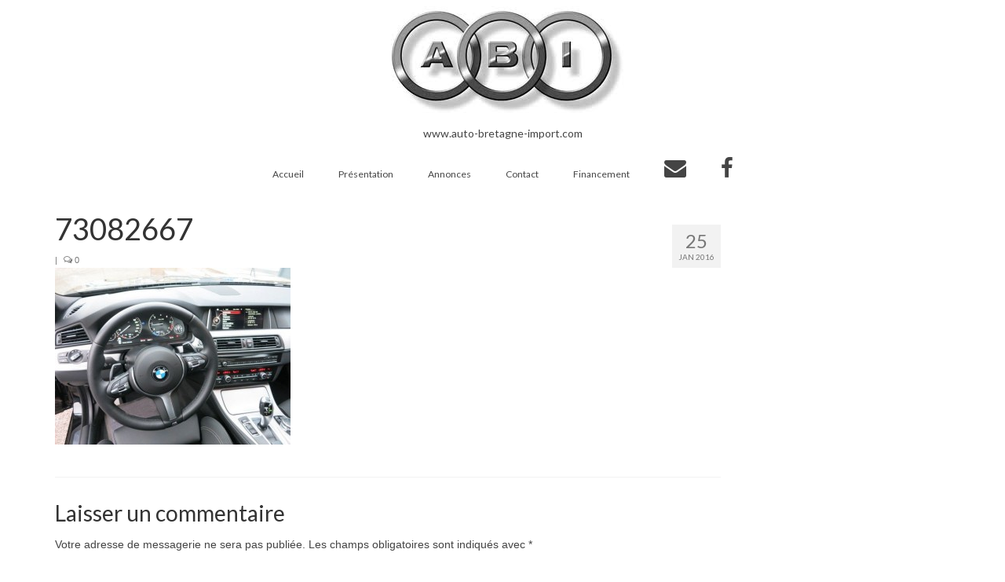

--- FILE ---
content_type: text/html; charset=UTF-8
request_url: https://auto-bretagne-import.com/73082667/
body_size: 8599
content:
<!DOCTYPE html>
<html class="no-js" lang="fr-FR" itemscope="itemscope" itemtype="https://schema.org/WebPage">
<head>
  <meta charset="UTF-8">
  <meta name="viewport" content="width=device-width, initial-scale=1.0">
  <meta http-equiv="X-UA-Compatible" content="IE=edge">
  <title>73082667 | Auto Bretagne Import</title>

<!-- Social Warfare v4.0.1 https://warfareplugins.com -->
<style>
	@font-face {
		font-family: "sw-icon-font";
		src:url("https://auto-bretagne-import.com/wp-content/plugins/social-warfare/assets/fonts/sw-icon-font.eot?ver=4.0.1");
		src:url("https://auto-bretagne-import.com/wp-content/plugins/social-warfare/assets/fonts/sw-icon-font.eot?ver=4.0.1#iefix") format("embedded-opentype"),
		url("https://auto-bretagne-import.com/wp-content/plugins/social-warfare/assets/fonts/sw-icon-font.woff?ver=4.0.1") format("woff"),
		url("https://auto-bretagne-import.com/wp-content/plugins/social-warfare/assets/fonts/sw-icon-font.ttf?ver=4.0.1") format("truetype"),
		url("https://auto-bretagne-import.com/wp-content/plugins/social-warfare/assets/fonts/sw-icon-font.svg?ver=4.0.1#1445203416") format("svg");
		font-weight: normal;
		font-style: normal;
		font-display:block;
	}
</style>
<!-- Social Warfare v4.0.1 https://warfareplugins.com -->


<!-- All In One SEO Pack 3.6.2[273,317] -->
<script type="application/ld+json" class="aioseop-schema">{}</script>
<link rel="canonical" href="https://auto-bretagne-import.com/73082667/" />
			<script type="text/javascript" >
				window.ga=window.ga||function(){(ga.q=ga.q||[]).push(arguments)};ga.l=+new Date;
				ga('create', 'UA-57309712-1', { 'cookieDomain': 'www.auto-bretagne-import.com' } );
				// Plugins
				ga('require', 'linkid', 'linkid.js');ga('require', 'outboundLinkTracker');
				ga('send', 'pageview');
			</script>
			<script async src="https://www.google-analytics.com/analytics.js"></script>
			<script async src="https://auto-bretagne-import.com/wp-content/plugins/all-in-one-seo-pack/public/js/vendor/autotrack.js?ver=3.6.2"></script>
				<!-- All In One SEO Pack -->
<link rel='dns-prefetch' href='//www.google.com' />
<link rel='dns-prefetch' href='//netdna.bootstrapcdn.com' />
<link rel='dns-prefetch' href='//fonts.googleapis.com' />
<link rel='dns-prefetch' href='//s.w.org' />
<link rel="alternate" type="application/rss+xml" title="Auto Bretagne Import &raquo; Flux" href="https://auto-bretagne-import.com/feed/" />
<link rel="alternate" type="application/rss+xml" title="Auto Bretagne Import &raquo; Flux des commentaires" href="https://auto-bretagne-import.com/comments/feed/" />
<link rel="alternate" type="application/rss+xml" title="Auto Bretagne Import &raquo; 73082667 Flux des commentaires" href="https://auto-bretagne-import.com/feed/?attachment_id=23639" />
<!-- This site uses the Google Analytics by ExactMetrics plugin v6.0.2 - Using Analytics tracking - https://www.exactmetrics.com/ -->
<script type="text/javascript" data-cfasync="false">
	var em_version         = '6.0.2';
	var em_track_user      = true;
	var em_no_track_reason = '';
	
	var disableStr = 'ga-disable-UA-57309712-1';

	/* Function to detect opted out users */
	function __gaTrackerIsOptedOut() {
		return document.cookie.indexOf(disableStr + '=true') > -1;
	}

	/* Disable tracking if the opt-out cookie exists. */
	if ( __gaTrackerIsOptedOut() ) {
		window[disableStr] = true;
	}

	/* Opt-out function */
	function __gaTrackerOptout() {
	  document.cookie = disableStr + '=true; expires=Thu, 31 Dec 2099 23:59:59 UTC; path=/';
	  window[disableStr] = true;
	}

	if ( 'undefined' === typeof gaOptout ) {
		function gaOptout() {
			__gaTrackerOptout();
		}
	}
	
	if ( em_track_user ) {
		(function(i,s,o,g,r,a,m){i['GoogleAnalyticsObject']=r;i[r]=i[r]||function(){
			(i[r].q=i[r].q||[]).push(arguments)},i[r].l=1*new Date();a=s.createElement(o),
			m=s.getElementsByTagName(o)[0];a.async=1;a.src=g;m.parentNode.insertBefore(a,m)
		})(window,document,'script','//www.google-analytics.com/analytics.js','__gaTracker');

window.ga = __gaTracker;		__gaTracker('create', 'UA-57309712-1', 'auto');
		__gaTracker('set', 'forceSSL', true);
		__gaTracker('send','pageview');
		__gaTracker( function() { window.ga = __gaTracker; } );
	} else {
		console.log( "" );
		(function() {
			/* https://developers.google.com/analytics/devguides/collection/analyticsjs/ */
			var noopfn = function() {
				return null;
			};
			var noopnullfn = function() {
				return null;
			};
			var Tracker = function() {
				return null;
			};
			var p = Tracker.prototype;
			p.get = noopfn;
			p.set = noopfn;
			p.send = noopfn;
			var __gaTracker = function() {
				var len = arguments.length;
				if ( len === 0 ) {
					return;
				}
				var f = arguments[len-1];
				if ( typeof f !== 'object' || f === null || typeof f.hitCallback !== 'function' ) {
					console.log( 'Not running function __gaTracker(' + arguments[0] + " ....) because you are not being tracked. " + em_no_track_reason );
					return;
				}
				try {
					f.hitCallback();
				} catch (ex) {

				}
			};
			__gaTracker.create = function() {
				return new Tracker();
			};
			__gaTracker.getByName = noopnullfn;
			__gaTracker.getAll = function() {
				return [];
			};
			__gaTracker.remove = noopfn;
			window['__gaTracker'] = __gaTracker;
			window.ga = __gaTracker;		})();
		}
</script>
<!-- / Google Analytics by ExactMetrics -->
		<script type="text/javascript">
			window._wpemojiSettings = {"baseUrl":"https:\/\/s.w.org\/images\/core\/emoji\/12.0.0-1\/72x72\/","ext":".png","svgUrl":"https:\/\/s.w.org\/images\/core\/emoji\/12.0.0-1\/svg\/","svgExt":".svg","source":{"concatemoji":"https:\/\/auto-bretagne-import.com\/wp-includes\/js\/wp-emoji-release.min.js?ver=5.4.18"}};
			/*! This file is auto-generated */
			!function(e,a,t){var n,r,o,i=a.createElement("canvas"),p=i.getContext&&i.getContext("2d");function s(e,t){var a=String.fromCharCode;p.clearRect(0,0,i.width,i.height),p.fillText(a.apply(this,e),0,0);e=i.toDataURL();return p.clearRect(0,0,i.width,i.height),p.fillText(a.apply(this,t),0,0),e===i.toDataURL()}function c(e){var t=a.createElement("script");t.src=e,t.defer=t.type="text/javascript",a.getElementsByTagName("head")[0].appendChild(t)}for(o=Array("flag","emoji"),t.supports={everything:!0,everythingExceptFlag:!0},r=0;r<o.length;r++)t.supports[o[r]]=function(e){if(!p||!p.fillText)return!1;switch(p.textBaseline="top",p.font="600 32px Arial",e){case"flag":return s([127987,65039,8205,9895,65039],[127987,65039,8203,9895,65039])?!1:!s([55356,56826,55356,56819],[55356,56826,8203,55356,56819])&&!s([55356,57332,56128,56423,56128,56418,56128,56421,56128,56430,56128,56423,56128,56447],[55356,57332,8203,56128,56423,8203,56128,56418,8203,56128,56421,8203,56128,56430,8203,56128,56423,8203,56128,56447]);case"emoji":return!s([55357,56424,55356,57342,8205,55358,56605,8205,55357,56424,55356,57340],[55357,56424,55356,57342,8203,55358,56605,8203,55357,56424,55356,57340])}return!1}(o[r]),t.supports.everything=t.supports.everything&&t.supports[o[r]],"flag"!==o[r]&&(t.supports.everythingExceptFlag=t.supports.everythingExceptFlag&&t.supports[o[r]]);t.supports.everythingExceptFlag=t.supports.everythingExceptFlag&&!t.supports.flag,t.DOMReady=!1,t.readyCallback=function(){t.DOMReady=!0},t.supports.everything||(n=function(){t.readyCallback()},a.addEventListener?(a.addEventListener("DOMContentLoaded",n,!1),e.addEventListener("load",n,!1)):(e.attachEvent("onload",n),a.attachEvent("onreadystatechange",function(){"complete"===a.readyState&&t.readyCallback()})),(n=t.source||{}).concatemoji?c(n.concatemoji):n.wpemoji&&n.twemoji&&(c(n.twemoji),c(n.wpemoji)))}(window,document,window._wpemojiSettings);
		</script>
		<style type="text/css">
img.wp-smiley,
img.emoji {
	display: inline !important;
	border: none !important;
	box-shadow: none !important;
	height: 1em !important;
	width: 1em !important;
	margin: 0 .07em !important;
	vertical-align: -0.1em !important;
	background: none !important;
	padding: 0 !important;
}
</style>
	<link rel='stylesheet' id='social-warfare-block-css-css'  href='https://auto-bretagne-import.com/wp-content/plugins/social-warfare/assets/js/post-editor/dist/blocks.style.build.css?ver=5.4.18' type='text/css' media='all' />
<link rel='stylesheet' id='wp-block-library-css'  href='https://auto-bretagne-import.com/wp-includes/css/dist/block-library/style.min.css?ver=5.4.18' type='text/css' media='all' />
<link rel='stylesheet' id='wc-block-style-css'  href='https://auto-bretagne-import.com/wp-content/plugins/woocommerce/packages/woocommerce-blocks/build/style.css?ver=2.5.14' type='text/css' media='all' />
<link rel='stylesheet' id='contact-form-7-css'  href='https://auto-bretagne-import.com/wp-content/plugins/contact-form-7/includes/css/styles.css?ver=5.1.7' type='text/css' media='all' />
<style id='woocommerce-inline-inline-css' type='text/css'>
.woocommerce form .form-row .required { visibility: visible; }
</style>
<link rel='stylesheet' id='social_warfare-css'  href='https://auto-bretagne-import.com/wp-content/plugins/social-warfare/assets/css/style.min.css?ver=4.0.1' type='text/css' media='all' />
<link rel='stylesheet' id='fontawesome-css'  href='//netdna.bootstrapcdn.com/font-awesome/3.2.1/css/font-awesome.min.css?ver=1.3.9' type='text/css' media='all' />
<!--[if IE 7]>
<link rel='stylesheet' id='fontawesome-ie-css'  href='//netdna.bootstrapcdn.com/font-awesome/3.2.1/css/font-awesome-ie7.min.css?ver=1.3.9' type='text/css' media='all' />
<![endif]-->
<link rel='stylesheet' id='virtue_theme-css'  href='https://auto-bretagne-import.com/wp-content/themes/virtue/assets/css/virtue.css?ver=3.4.1' type='text/css' media='all' />
<link rel='stylesheet' id='virtue_skin-css'  href='https://auto-bretagne-import.com/wp-content/themes/virtue/assets/css/skins/default.css?ver=3.4.1' type='text/css' media='all' />
<link rel='stylesheet' id='virtue_child-css'  href='https://auto-bretagne-import.com/wp-content/themes/virtue_enfant/style.css?ver=0.1.0' type='text/css' media='all' />
<link rel='stylesheet' id='redux-google-fonts-virtue-css'  href='https://fonts.googleapis.com/css?family=Lato%3A400%2C700&#038;ver=1567522103' type='text/css' media='all' />
		<style>
			/* Accessible for screen readers but hidden from view */
			.fa-hidden { position:absolute; left:-10000px; top:auto; width:1px; height:1px; overflow:hidden; }
			.rtl .fa-hidden { left:10000px; }
			.fa-showtext { margin-right: 5px; }
		</style>
		<script type='text/javascript'>
/* <![CDATA[ */
var exactmetrics_frontend = {"js_events_tracking":"true","download_extensions":"zip,mp3,mpeg,pdf,docx,pptx,xlsx,rar","inbound_paths":"[{\"path\":\"\\\/go\\\/\",\"label\":\"affiliate\"},{\"path\":\"\\\/recommend\\\/\",\"label\":\"affiliate\"}]","home_url":"https:\/\/auto-bretagne-import.com","hash_tracking":"false"};
/* ]]> */
</script>
<script type='text/javascript' src='https://auto-bretagne-import.com/wp-content/plugins/google-analytics-dashboard-for-wp/assets/js/frontend.min.js?ver=6.0.2'></script>
<script type='text/javascript' src='https://auto-bretagne-import.com/wp-includes/js/jquery/jquery.js?ver=1.12.4-wp'></script>
<script type='text/javascript' src='https://auto-bretagne-import.com/wp-includes/js/jquery/jquery-migrate.min.js?ver=1.4.1'></script>
<!--[if lt IE 9]>
<script type='text/javascript' src='https://auto-bretagne-import.com/wp-content/themes/virtue/assets/js/vendor/respond.min.js?ver=5.4.18'></script>
<![endif]-->
<link rel='https://api.w.org/' href='https://auto-bretagne-import.com/wp-json/' />
<link rel="EditURI" type="application/rsd+xml" title="RSD" href="https://auto-bretagne-import.com/xmlrpc.php?rsd" />
<link rel="wlwmanifest" type="application/wlwmanifest+xml" href="https://auto-bretagne-import.com/wp-includes/wlwmanifest.xml" /> 
<meta name="generator" content="WordPress 5.4.18" />
<meta name="generator" content="WooCommerce 4.0.4" />
<link rel='shortlink' href='https://auto-bretagne-import.com/?p=23639' />
<link rel="alternate" type="application/json+oembed" href="https://auto-bretagne-import.com/wp-json/oembed/1.0/embed?url=https%3A%2F%2Fauto-bretagne-import.com%2F73082667%2F" />
<link rel="alternate" type="text/xml+oembed" href="https://auto-bretagne-import.com/wp-json/oembed/1.0/embed?url=https%3A%2F%2Fauto-bretagne-import.com%2F73082667%2F&#038;format=xml" />
<style type="text/css">#logo {padding-top:0px;}#logo {padding-bottom:0px;}#logo {margin-left:0px;}#logo {margin-right:0px;}#nav-main {margin-top:0px;}#nav-main {margin-bottom:0px;}.headerfont, .tp-caption {font-family:Lato;} .topbarmenu ul li {font-family:Lato;}input[type=number]::-webkit-inner-spin-button, input[type=number]::-webkit-outer-spin-button { -webkit-appearance: none; margin: 0; } input[type=number] {-moz-appearance: textfield;}.quantity input::-webkit-outer-spin-button,.quantity input::-webkit-inner-spin-button {display: none;}.kad-hidepostauthortop, .postauthortop {display:none;}.product_item .product_details h5 {text-transform: none;}@media (max-width: 979px) {.nav-trigger .nav-trigger-case {position: static; display: block; width: 100%;}}.product_item .product_details h5 {min-height:90px;}@media (max-width: 767px) {.kad-desktop-slider {display:none;}}.entry-content p { margin-bottom:16px;}</style>	<noscript><style>.woocommerce-product-gallery{ opacity: 1 !important; }</style></noscript>
	<link rel="icon" href="https://auto-bretagne-import.com/wp-content/uploads/2015/04/auto-bretagne-import-150x150.png" sizes="32x32" />
<link rel="icon" href="https://auto-bretagne-import.com/wp-content/uploads/2015/04/auto-bretagne-import.png" sizes="192x192" />
<link rel="apple-touch-icon" href="https://auto-bretagne-import.com/wp-content/uploads/2015/04/auto-bretagne-import.png" />
<meta name="msapplication-TileImage" content="https://auto-bretagne-import.com/wp-content/uploads/2015/04/auto-bretagne-import.png" />
		<style type="text/css" id="wp-custom-css">
			/*
Bienvenue dans l'éditeur de CSS !

Pour en savoir plus sur le fonctionnement de l'éditeur, vous pouvez vous
rendre sur cette page :
http://wp.me/PEmnE-Bt
*/		</style>
		<style type="text/css" class="options-output">header #logo a.brand,.logofont{font-family:Lato;line-height:40px;font-weight:400;font-style:normal;font-size:32px;}.kad_tagline{font-family:Lato;line-height:20px;font-weight:400;font-style:normal;color:#444444;font-size:14px;}.product_item .product_details h5{font-family:Lato;line-height:20px;font-weight:700;font-style:normal;font-size:16px;}h1{font-family:Lato;line-height:40px;font-weight:400;font-style:normal;font-size:38px;}h2{font-family:Lato;line-height:40px;font-weight:normal;font-style:normal;font-size:32px;}h3{font-family:Lato;line-height:40px;font-weight:400;font-style:normal;font-size:28px;}h4{font-family:Lato;line-height:40px;font-weight:400;font-style:normal;font-size:24px;}h5{font-family:Lato;line-height:24px;font-weight:700;font-style:normal;font-size:18px;}body{font-family:Verdana, Geneva, sans-serif;line-height:20px;font-weight:400;font-style:normal;font-size:14px;}#nav-main ul.sf-menu a{font-family:Lato;line-height:18px;font-weight:400;font-style:normal;font-size:12px;}#nav-second ul.sf-menu a{font-family:Lato;line-height:22px;font-weight:400;font-style:normal;font-size:18px;}.kad-nav-inner .kad-mnav, .kad-mobile-nav .kad-nav-inner li a,.nav-trigger-case{font-family:Lato;line-height:20px;font-weight:400;font-style:normal;font-size:16px;}</style></head>
<body class="attachment attachment-template-default single single-attachment postid-23639 attachmentid-23639 attachment-jpeg wp-embed-responsive theme-virtue woocommerce-no-js wide 73082667">
	<div id="kt-skip-link"><a href="#content">Skip to Main Content</a></div>
	<div id="wrapper" class="container">
	<header class="banner headerclass" itemscope itemtype="https://schema.org/WPHeader">
		<div class="container">
		<div class="row">
			<div class="col-md-12 clearfix kad-header-left">
				<div id="logo" class="logocase">
					<a class="brand logofont" href="https://auto-bretagne-import.com/">
													<div id="thelogo">
								<img src="http://auto-bretagne-import.com/wp-content/uploads/2015/04/auto-bretagne-import.png" alt="Auto Bretagne Import" width="316" height="160" class="kad-standard-logo" />
															</div>
												</a>
											<p class="kad_tagline belowlogo-text">www.auto-bretagne-import.com</p>
									</div> <!-- Close #logo -->
			</div><!-- close logo span -->
							<div class="col-md-12 kad-header-right">
					<nav id="nav-main" class="clearfix" itemscope itemtype="https://schema.org/SiteNavigationElement">
						<ul id="menu-menu-principal" class="sf-menu"><li  class=" menu-item-16"><a href="https://auto-bretagne-import.com/"><span>Accueil</span></a></li>
<li  class=" menu-item-17"><a href="https://auto-bretagne-import.com/presentation/"><span>Présentation</span></a></li>
<li  class=" menu-item-2573"><a href="https://auto-bretagne-import.com/annonce/"><span>Annonces</span></a></li>
<li  class=" menu-item-56"><a href="https://auto-bretagne-import.com/contact/"><span>Contact</span></a></li>
<li  class=" menu-item-27"><a target="_blank" href="http://www.credit-agricole.fr/credit/consommation/simulation/simulateur-credit-consommation.html"><span>Financement</span></a></li>
<li  class=" menu-item-60"><a href="mailto:contact@auto-bretagne-import.com"><span><i class='icon-2x icon-envelope '></i><span class='fa-hidden'>Email</span></span></a></li>
<li  class=" menu-item-61"><a href="http://facebook.com/pages/Auto-Bretagne-Import/157253167629702"><span><i class='icon-2x icon-facebook '></i><span class='fa-hidden'>Facebook</span></span></a></li>
</ul>					</nav> 
				</div> <!-- Close menuclass-->
			       
		</div> <!-- Close Row -->
					<div id="mobile-nav-trigger" class="nav-trigger">
				<button class="nav-trigger-case mobileclass collapsed" data-toggle="collapse" data-target=".kad-nav-collapse">
					<span class="kad-navbtn"><i class="icon-reorder"></i></span>
					<span class="kad-menu-name">Menu</span>
				</button>
			</div>
			<div id="kad-mobile-nav" class="kad-mobile-nav">
				<div class="kad-nav-inner mobileclass">
					<div class="kad-nav-collapse">
					<ul id="menu-menu-principal-1" class="kad-mnav"><li  class=" menu-item-16"><a href="https://auto-bretagne-import.com/"><span>Accueil</span></a></li>
<li  class=" menu-item-17"><a href="https://auto-bretagne-import.com/presentation/"><span>Présentation</span></a></li>
<li  class=" menu-item-2573"><a href="https://auto-bretagne-import.com/annonce/"><span>Annonces</span></a></li>
<li  class=" menu-item-56"><a href="https://auto-bretagne-import.com/contact/"><span>Contact</span></a></li>
<li  class=" menu-item-27"><a target="_blank" href="http://www.credit-agricole.fr/credit/consommation/simulation/simulateur-credit-consommation.html"><span>Financement</span></a></li>
<li  class=" menu-item-60"><a href="mailto:contact@auto-bretagne-import.com"><span><i class='icon-2x icon-envelope '></i><span class='fa-hidden'>Email</span></span></a></li>
<li  class=" menu-item-61"><a href="http://facebook.com/pages/Auto-Bretagne-Import/157253167629702"><span><i class='icon-2x icon-facebook '></i><span class='fa-hidden'>Facebook</span></span></a></li>
</ul>					</div>
				</div>
			</div>
		 
	</div> <!-- Close Container -->
	</header>
	<div class="wrap contentclass" role="document">

	<div class="container virtue-woomessages-container"><div class="woocommerce"></div></div><div id="content" class="container">
	<div class="row single-article" itemscope itemtype="https://schema.org/BlogPosting">
		<div class="main col-lg-9 col-md-8" role="main">
					<article class="post-23639 attachment type-attachment status-inherit hentry">
			<div class="postmeta updated color_gray">
      <div class="postdate bg-lightgray headerfont" itemprop="datePublished">
      <span class="postday">25</span>
      Jan 2016    </div>
</div>				<header>

				<h1 class="entry-title" itemprop="name headline">73082667</h1><div class="subhead">
    <span class="postauthortop author vcard">
    <i class="icon-user"></i> par  <span itemprop="author"><a href="https://auto-bretagne-import.com/author/admin/" class="fn" rel="author">hans</a></span> |</span>
        <span class="kad-hidepostedin">|</span>
    <span class="postcommentscount">
    <i class="icon-comments-alt"></i> 0    </span>
</div>				
				</header>

				<div class="entry-content" itemprop="articleBody">
					<p class="attachment"><a class="thumbnail" href='https://auto-bretagne-import.com/wp-content/uploads/2016/01/73082667.jpg'><img width="300" height="225" src="https://auto-bretagne-import.com/wp-content/uploads/2016/01/73082667-300x225.jpg" class="attachment-medium size-medium" alt="négociant automobile spécialiste marques premium" srcset="https://auto-bretagne-import.com/wp-content/uploads/2016/01/73082667-300x225.jpg 300w, https://auto-bretagne-import.com/wp-content/uploads/2016/01/73082667.jpg 640w" sizes="(max-width: 300px) 100vw, 300px" /></a></p>
<div class="swp-content-locator"></div>				</div>

				<footer class="single-footer">
				<meta itemscope itemprop="mainEntityOfPage" content="https://auto-bretagne-import.com/73082667/" itemType="https://schema.org/WebPage" itemid="https://auto-bretagne-import.com/73082667/"><meta itemprop="dateModified" content="2016-01-25T14:56:54+01:00"><div itemprop="publisher" itemscope itemtype="https://schema.org/Organization"><div itemprop="logo" itemscope itemtype="https://schema.org/ImageObject"><meta itemprop="url" content="http://auto-bretagne-import.com/wp-content/uploads/2015/04/auto-bretagne-import.png"><meta itemprop="width" content="316"><meta itemprop="height" content="160"></div><meta itemprop="name" content="Auto Bretagne Import"></div>				</footer>
			</article>
				<section id="respond">
		<div id="respond" class="comment-respond">
		<h3 id="reply-title" class="comment-reply-title">Laisser un commentaire <small><a rel="nofollow" id="cancel-comment-reply-link" href="/73082667/#respond" style="display:none;">Annuler la réponse</a></small></h3><form action="https://auto-bretagne-import.com/wp-comments-post.php" method="post" id="commentform" class="comment-form"><p class="comment-notes"><span id="email-notes">Votre adresse de messagerie ne sera pas publiée.</span> Les champs obligatoires sont indiqués avec <span class="required">*</span></p><p class="comment-form-comment"><label for="comment">Commentaire</label> <textarea id="comment" name="comment" cols="45" rows="8" maxlength="65525" required="required"></textarea></p><div class="row"><p class="comment-form-author"><label for="author">Nom <span class="required">*</span></label> <input id="author" name="author" type="text" value="" size="30" maxlength="245" required='required' /></p>
<p class="comment-form-email"><label for="email">Adresse de messagerie <span class="required">*</span></label> <input id="email" name="email" type="text" value="" size="30" maxlength="100" aria-describedby="email-notes" required='required' /></p>
<p class="comment-form-url"><label for="url">Site web</label> <input id="url" name="url" type="text" value="" size="30" maxlength="200" /></p>
<p class="comment-form-cookies-consent"><input id="wp-comment-cookies-consent" name="wp-comment-cookies-consent" type="checkbox" value="yes" /> <label for="wp-comment-cookies-consent">Enregistrer mon nom, mon e-mail et mon site web dans le navigateur pour mon prochain commentaire.</label></p>
</div><p class="form-submit"><input name="submit" type="submit" id="submit" class="submit" value="Laisser un commentaire" /> <input type='hidden' name='comment_post_ID' value='23639' id='comment_post_ID' />
<input type='hidden' name='comment_parent' id='comment_parent' value='0' />
</p><p style="display: none;"><input type="hidden" id="akismet_comment_nonce" name="akismet_comment_nonce" value="067d5d3aca" /></p><p style="display: none;"><input type="hidden" id="ak_js" name="ak_js" value="169"/></p></form>	</div><!-- #respond -->
	<p class="akismet_comment_form_privacy_notice">Ce site utilise Akismet pour réduire les indésirables. <a href="https://akismet.com/privacy/" target="_blank" rel="nofollow noopener">En savoir plus sur comment les données de vos commentaires sont utilisées</a>.</p>	</section><!-- /#respond -->
		</div>
		<aside class="col-lg-3 col-md-4 kad-sidebar" role="complementary" itemscope itemtype="https://schema.org/WPSideBar">
	<div class="sidebar">
			</div><!-- /.sidebar -->
</aside><!-- /aside -->
			</div><!-- /.row-->
		</div><!-- /.content -->
	</div><!-- /.wrap -->
	<footer id="containerfooter" class="footerclass" itemscope itemtype="https://schema.org/WPFooter">
  <div class="container">
  	<div class="row">
  				        		                </div>
        <div class="footercredits clearfix">
    		
    		        	<p>&copy; 2026 Auto Bretagne Import</p>
    	</div>

  </div>

</footer>

		</div><!--Wrapper-->
			<script type="text/javascript">
		var c = document.body.className;
		c = c.replace(/woocommerce-no-js/, 'woocommerce-js');
		document.body.className = c;
	</script>
	<script type='text/javascript'>
/* <![CDATA[ */
var wpcf7 = {"apiSettings":{"root":"https:\/\/auto-bretagne-import.com\/wp-json\/contact-form-7\/v1","namespace":"contact-form-7\/v1"}};
/* ]]> */
</script>
<script type='text/javascript' src='https://auto-bretagne-import.com/wp-content/plugins/contact-form-7/includes/js/scripts.js?ver=5.1.7'></script>
<script type='text/javascript' src='https://auto-bretagne-import.com/wp-content/plugins/woocommerce/assets/js/jquery-blockui/jquery.blockUI.min.js?ver=2.70'></script>
<script type='text/javascript'>
/* <![CDATA[ */
var wc_add_to_cart_params = {"ajax_url":"\/wp-admin\/admin-ajax.php","wc_ajax_url":"\/?wc-ajax=%%endpoint%%","i18n_view_cart":"Voir le panier","cart_url":"https:\/\/auto-bretagne-import.com\/cart\/","is_cart":"","cart_redirect_after_add":"no"};
/* ]]> */
</script>
<script type='text/javascript' src='https://auto-bretagne-import.com/wp-content/plugins/woocommerce/assets/js/frontend/add-to-cart.min.js?ver=4.0.4'></script>
<script type='text/javascript' src='https://auto-bretagne-import.com/wp-content/plugins/woocommerce/assets/js/js-cookie/js.cookie.min.js?ver=2.1.4'></script>
<script type='text/javascript'>
/* <![CDATA[ */
var woocommerce_params = {"ajax_url":"\/wp-admin\/admin-ajax.php","wc_ajax_url":"\/?wc-ajax=%%endpoint%%"};
/* ]]> */
</script>
<script type='text/javascript' src='https://auto-bretagne-import.com/wp-content/plugins/woocommerce/assets/js/frontend/woocommerce.min.js?ver=4.0.4'></script>
<script type='text/javascript'>
/* <![CDATA[ */
var wc_cart_fragments_params = {"ajax_url":"\/wp-admin\/admin-ajax.php","wc_ajax_url":"\/?wc-ajax=%%endpoint%%","cart_hash_key":"wc_cart_hash_278cccf9f91e3d6766bfedf311f92c96","fragment_name":"wc_fragments_278cccf9f91e3d6766bfedf311f92c96","request_timeout":"5000"};
/* ]]> */
</script>
<script type='text/javascript' src='https://auto-bretagne-import.com/wp-content/plugins/woocommerce/assets/js/frontend/cart-fragments.min.js?ver=4.0.4'></script>
<script type='text/javascript' src='https://www.google.com/recaptcha/api.js?render=6LeyURATAAAAAGzwhHBSOJKio75CSrEwH2R20dPs&#038;ver=3.0'></script>
<script type='text/javascript'>
/* <![CDATA[ */
var socialWarfare = {"addons":[],"post_id":"23639","variables":{"emphasizeIcons":false,"powered_by_toggle":false,"affiliate_link":"https:\/\/warfareplugins.com"},"floatBeforeContent":""};
/* ]]> */
</script>
<script type='text/javascript' src='https://auto-bretagne-import.com/wp-content/plugins/social-warfare/assets/js/script.min.js?ver=4.0.1'></script>
<script type='text/javascript' src='https://auto-bretagne-import.com/wp-includes/js/comment-reply.min.js?ver=5.4.18'></script>
<script type='text/javascript' src='https://auto-bretagne-import.com/wp-content/themes/virtue/assets/js/min/bootstrap-min.js?ver=3.4.1'></script>
<script type='text/javascript' src='https://auto-bretagne-import.com/wp-includes/js/hoverIntent.min.js?ver=1.8.1'></script>
<script type='text/javascript' src='https://auto-bretagne-import.com/wp-includes/js/imagesloaded.min.js?ver=3.2.0'></script>
<script type='text/javascript' src='https://auto-bretagne-import.com/wp-includes/js/masonry.min.js?ver=3.3.2'></script>
<script type='text/javascript' src='https://auto-bretagne-import.com/wp-content/themes/virtue/assets/js/min/plugins-min.js?ver=3.4.1'></script>
<script type='text/javascript' src='https://auto-bretagne-import.com/wp-content/themes/virtue/assets/js/min/magnific-popup-min.js?ver=3.4.1'></script>
<script type='text/javascript'>
/* <![CDATA[ */
var virtue_lightbox = {"loading":"Loading...","of":"%curr% of %total%","error":"The Image could not be loaded."};
/* ]]> */
</script>
<script type='text/javascript' src='https://auto-bretagne-import.com/wp-content/themes/virtue/assets/js/min/virtue-lightbox-init-min.js?ver=3.4.1'></script>
<script type='text/javascript' src='https://auto-bretagne-import.com/wp-content/themes/virtue/assets/js/min/main-min.js?ver=3.4.1'></script>
<script type='text/javascript' src='https://auto-bretagne-import.com/wp-content/themes/virtue/assets/js/min/kt-add-to-cart-variation-min.js?ver=5.4.18'></script>
<script type='text/javascript' src='https://auto-bretagne-import.com/wp-content/themes/virtue/assets/js/min/wc-quantity-increment-min.js?ver=5.4.18'></script>
<script type='text/javascript' src='https://auto-bretagne-import.com/wp-includes/js/wp-embed.min.js?ver=5.4.18'></script>
<script async="async" type='text/javascript' src='https://auto-bretagne-import.com/wp-content/plugins/akismet/_inc/form.js?ver=4.1.4'></script>
<script type="text/javascript">
( function( grecaptcha, sitekey, actions ) {

	var wpcf7recaptcha = {

		execute: function( action ) {
			grecaptcha.execute(
				sitekey,
				{ action: action }
			).then( function( token ) {
				var forms = document.getElementsByTagName( 'form' );

				for ( var i = 0; i < forms.length; i++ ) {
					var fields = forms[ i ].getElementsByTagName( 'input' );

					for ( var j = 0; j < fields.length; j++ ) {
						var field = fields[ j ];

						if ( 'g-recaptcha-response' === field.getAttribute( 'name' ) ) {
							field.setAttribute( 'value', token );
							break;
						}
					}
				}
			} );
		},

		executeOnHomepage: function() {
			wpcf7recaptcha.execute( actions[ 'homepage' ] );
		},

		executeOnContactform: function() {
			wpcf7recaptcha.execute( actions[ 'contactform' ] );
		},

	};

	grecaptcha.ready(
		wpcf7recaptcha.executeOnHomepage
	);

	document.addEventListener( 'change',
		wpcf7recaptcha.executeOnContactform, false
	);

	document.addEventListener( 'wpcf7submit',
		wpcf7recaptcha.executeOnHomepage, false
	);

} )(
	grecaptcha,
	'6LeyURATAAAAAGzwhHBSOJKio75CSrEwH2R20dPs',
	{"homepage":"homepage","contactform":"contactform"}
);
</script>
<script type="text/javascript"> var swp_nonce = "61053b6d9b";var swpFloatBeforeContent = false; var swp_ajax_url = "https://auto-bretagne-import.com/wp-admin/admin-ajax.php"; var swp_post_id = "23639";var swpClickTracking = false;</script>	</body>
</html>